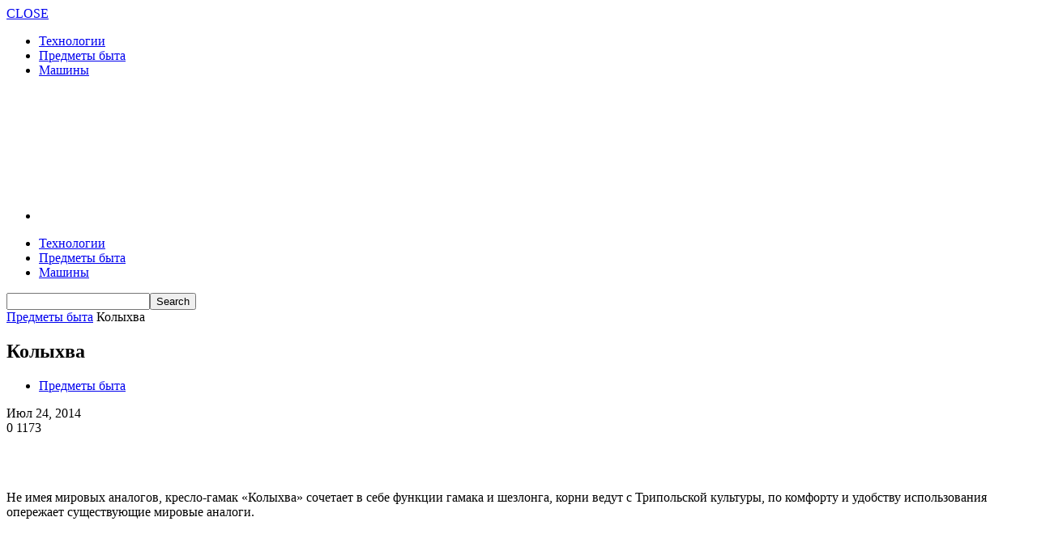

--- FILE ---
content_type: text/html; charset=UTF-8
request_url: https://techosite.ru/life/kolyihva/
body_size: 12970
content:
<!doctype html >
<!--[if lt IE 7]> <html class="no-js ie6 oldie" lang="en"> <![endif]-->
<!--[if IE 7]>    <html class="no-js ie7 oldie" lang="en"> <![endif]-->
<!--[if IE 8]>    <html class="no-js ie8 oldie" lang="en"> <![endif]-->
<!--[if IE 9]>    <html class="no-js ie9 oldie" lang="en"> <![endif]-->
<!--[if gt IE 8]><!--> <html class="no-js" lang="ru-RU"> <!--<![endif]-->
<head>
    <title>Колыхва | Techosite - сайт о технологиях</title>
    <meta charset="UTF-8" />
    <meta http-equiv="Content-Type" content="text/html; charset=UTF-8">
    <meta name="viewport" content="width=device-width, initial-scale=1.0">
    <meta name="author" content="technican">
    <link rel="pingback" href="https://techosite.ru/xmlrpc.php" />


    <meta name='robots' content='max-image-preview:large' />
<link rel='dns-prefetch' href='//techosite.ru' />
<link rel='dns-prefetch' href='//fonts.googleapis.com' />
<link rel='dns-prefetch' href='//s.w.org' />
<link rel="alternate" type="application/rss+xml" title="Techosite - сайт о технологиях &raquo; Лента" href="https://techosite.ru/feed/" />
<link rel="alternate" type="application/rss+xml" title="Techosite - сайт о технологиях &raquo; Лента комментариев" href="https://techosite.ru/comments/feed/" />
<link rel="alternate" type="application/rss+xml" title="Techosite - сайт о технологиях &raquo; Лента комментариев к &laquo;Колыхва&raquo;" href="https://techosite.ru/life/kolyihva/feed/" />
<script type="text/javascript">
window._wpemojiSettings = {"baseUrl":"https:\/\/s.w.org\/images\/core\/emoji\/14.0.0\/72x72\/","ext":".png","svgUrl":"https:\/\/s.w.org\/images\/core\/emoji\/14.0.0\/svg\/","svgExt":".svg","source":{"concatemoji":"https:\/\/techosite.ru\/wp-includes\/js\/wp-emoji-release.min.js?ver=6.0.11"}};
/*! This file is auto-generated */
!function(e,a,t){var n,r,o,i=a.createElement("canvas"),p=i.getContext&&i.getContext("2d");function s(e,t){var a=String.fromCharCode,e=(p.clearRect(0,0,i.width,i.height),p.fillText(a.apply(this,e),0,0),i.toDataURL());return p.clearRect(0,0,i.width,i.height),p.fillText(a.apply(this,t),0,0),e===i.toDataURL()}function c(e){var t=a.createElement("script");t.src=e,t.defer=t.type="text/javascript",a.getElementsByTagName("head")[0].appendChild(t)}for(o=Array("flag","emoji"),t.supports={everything:!0,everythingExceptFlag:!0},r=0;r<o.length;r++)t.supports[o[r]]=function(e){if(!p||!p.fillText)return!1;switch(p.textBaseline="top",p.font="600 32px Arial",e){case"flag":return s([127987,65039,8205,9895,65039],[127987,65039,8203,9895,65039])?!1:!s([55356,56826,55356,56819],[55356,56826,8203,55356,56819])&&!s([55356,57332,56128,56423,56128,56418,56128,56421,56128,56430,56128,56423,56128,56447],[55356,57332,8203,56128,56423,8203,56128,56418,8203,56128,56421,8203,56128,56430,8203,56128,56423,8203,56128,56447]);case"emoji":return!s([129777,127995,8205,129778,127999],[129777,127995,8203,129778,127999])}return!1}(o[r]),t.supports.everything=t.supports.everything&&t.supports[o[r]],"flag"!==o[r]&&(t.supports.everythingExceptFlag=t.supports.everythingExceptFlag&&t.supports[o[r]]);t.supports.everythingExceptFlag=t.supports.everythingExceptFlag&&!t.supports.flag,t.DOMReady=!1,t.readyCallback=function(){t.DOMReady=!0},t.supports.everything||(n=function(){t.readyCallback()},a.addEventListener?(a.addEventListener("DOMContentLoaded",n,!1),e.addEventListener("load",n,!1)):(e.attachEvent("onload",n),a.attachEvent("onreadystatechange",function(){"complete"===a.readyState&&t.readyCallback()})),(e=t.source||{}).concatemoji?c(e.concatemoji):e.wpemoji&&e.twemoji&&(c(e.twemoji),c(e.wpemoji)))}(window,document,window._wpemojiSettings);
</script>
<style type="text/css">
img.wp-smiley,
img.emoji {
	display: inline !important;
	border: none !important;
	box-shadow: none !important;
	height: 1em !important;
	width: 1em !important;
	margin: 0 0.07em !important;
	vertical-align: -0.1em !important;
	background: none !important;
	padding: 0 !important;
}
</style>
	<link rel='stylesheet' id='wp-block-library-css'  href='https://techosite.ru/wp-includes/css/dist/block-library/style.min.css?ver=6.0.11' type='text/css' media='all' />
<style id='global-styles-inline-css' type='text/css'>
body{--wp--preset--color--black: #000000;--wp--preset--color--cyan-bluish-gray: #abb8c3;--wp--preset--color--white: #ffffff;--wp--preset--color--pale-pink: #f78da7;--wp--preset--color--vivid-red: #cf2e2e;--wp--preset--color--luminous-vivid-orange: #ff6900;--wp--preset--color--luminous-vivid-amber: #fcb900;--wp--preset--color--light-green-cyan: #7bdcb5;--wp--preset--color--vivid-green-cyan: #00d084;--wp--preset--color--pale-cyan-blue: #8ed1fc;--wp--preset--color--vivid-cyan-blue: #0693e3;--wp--preset--color--vivid-purple: #9b51e0;--wp--preset--gradient--vivid-cyan-blue-to-vivid-purple: linear-gradient(135deg,rgba(6,147,227,1) 0%,rgb(155,81,224) 100%);--wp--preset--gradient--light-green-cyan-to-vivid-green-cyan: linear-gradient(135deg,rgb(122,220,180) 0%,rgb(0,208,130) 100%);--wp--preset--gradient--luminous-vivid-amber-to-luminous-vivid-orange: linear-gradient(135deg,rgba(252,185,0,1) 0%,rgba(255,105,0,1) 100%);--wp--preset--gradient--luminous-vivid-orange-to-vivid-red: linear-gradient(135deg,rgba(255,105,0,1) 0%,rgb(207,46,46) 100%);--wp--preset--gradient--very-light-gray-to-cyan-bluish-gray: linear-gradient(135deg,rgb(238,238,238) 0%,rgb(169,184,195) 100%);--wp--preset--gradient--cool-to-warm-spectrum: linear-gradient(135deg,rgb(74,234,220) 0%,rgb(151,120,209) 20%,rgb(207,42,186) 40%,rgb(238,44,130) 60%,rgb(251,105,98) 80%,rgb(254,248,76) 100%);--wp--preset--gradient--blush-light-purple: linear-gradient(135deg,rgb(255,206,236) 0%,rgb(152,150,240) 100%);--wp--preset--gradient--blush-bordeaux: linear-gradient(135deg,rgb(254,205,165) 0%,rgb(254,45,45) 50%,rgb(107,0,62) 100%);--wp--preset--gradient--luminous-dusk: linear-gradient(135deg,rgb(255,203,112) 0%,rgb(199,81,192) 50%,rgb(65,88,208) 100%);--wp--preset--gradient--pale-ocean: linear-gradient(135deg,rgb(255,245,203) 0%,rgb(182,227,212) 50%,rgb(51,167,181) 100%);--wp--preset--gradient--electric-grass: linear-gradient(135deg,rgb(202,248,128) 0%,rgb(113,206,126) 100%);--wp--preset--gradient--midnight: linear-gradient(135deg,rgb(2,3,129) 0%,rgb(40,116,252) 100%);--wp--preset--duotone--dark-grayscale: url('#wp-duotone-dark-grayscale');--wp--preset--duotone--grayscale: url('#wp-duotone-grayscale');--wp--preset--duotone--purple-yellow: url('#wp-duotone-purple-yellow');--wp--preset--duotone--blue-red: url('#wp-duotone-blue-red');--wp--preset--duotone--midnight: url('#wp-duotone-midnight');--wp--preset--duotone--magenta-yellow: url('#wp-duotone-magenta-yellow');--wp--preset--duotone--purple-green: url('#wp-duotone-purple-green');--wp--preset--duotone--blue-orange: url('#wp-duotone-blue-orange');--wp--preset--font-size--small: 13px;--wp--preset--font-size--medium: 20px;--wp--preset--font-size--large: 36px;--wp--preset--font-size--x-large: 42px;}.has-black-color{color: var(--wp--preset--color--black) !important;}.has-cyan-bluish-gray-color{color: var(--wp--preset--color--cyan-bluish-gray) !important;}.has-white-color{color: var(--wp--preset--color--white) !important;}.has-pale-pink-color{color: var(--wp--preset--color--pale-pink) !important;}.has-vivid-red-color{color: var(--wp--preset--color--vivid-red) !important;}.has-luminous-vivid-orange-color{color: var(--wp--preset--color--luminous-vivid-orange) !important;}.has-luminous-vivid-amber-color{color: var(--wp--preset--color--luminous-vivid-amber) !important;}.has-light-green-cyan-color{color: var(--wp--preset--color--light-green-cyan) !important;}.has-vivid-green-cyan-color{color: var(--wp--preset--color--vivid-green-cyan) !important;}.has-pale-cyan-blue-color{color: var(--wp--preset--color--pale-cyan-blue) !important;}.has-vivid-cyan-blue-color{color: var(--wp--preset--color--vivid-cyan-blue) !important;}.has-vivid-purple-color{color: var(--wp--preset--color--vivid-purple) !important;}.has-black-background-color{background-color: var(--wp--preset--color--black) !important;}.has-cyan-bluish-gray-background-color{background-color: var(--wp--preset--color--cyan-bluish-gray) !important;}.has-white-background-color{background-color: var(--wp--preset--color--white) !important;}.has-pale-pink-background-color{background-color: var(--wp--preset--color--pale-pink) !important;}.has-vivid-red-background-color{background-color: var(--wp--preset--color--vivid-red) !important;}.has-luminous-vivid-orange-background-color{background-color: var(--wp--preset--color--luminous-vivid-orange) !important;}.has-luminous-vivid-amber-background-color{background-color: var(--wp--preset--color--luminous-vivid-amber) !important;}.has-light-green-cyan-background-color{background-color: var(--wp--preset--color--light-green-cyan) !important;}.has-vivid-green-cyan-background-color{background-color: var(--wp--preset--color--vivid-green-cyan) !important;}.has-pale-cyan-blue-background-color{background-color: var(--wp--preset--color--pale-cyan-blue) !important;}.has-vivid-cyan-blue-background-color{background-color: var(--wp--preset--color--vivid-cyan-blue) !important;}.has-vivid-purple-background-color{background-color: var(--wp--preset--color--vivid-purple) !important;}.has-black-border-color{border-color: var(--wp--preset--color--black) !important;}.has-cyan-bluish-gray-border-color{border-color: var(--wp--preset--color--cyan-bluish-gray) !important;}.has-white-border-color{border-color: var(--wp--preset--color--white) !important;}.has-pale-pink-border-color{border-color: var(--wp--preset--color--pale-pink) !important;}.has-vivid-red-border-color{border-color: var(--wp--preset--color--vivid-red) !important;}.has-luminous-vivid-orange-border-color{border-color: var(--wp--preset--color--luminous-vivid-orange) !important;}.has-luminous-vivid-amber-border-color{border-color: var(--wp--preset--color--luminous-vivid-amber) !important;}.has-light-green-cyan-border-color{border-color: var(--wp--preset--color--light-green-cyan) !important;}.has-vivid-green-cyan-border-color{border-color: var(--wp--preset--color--vivid-green-cyan) !important;}.has-pale-cyan-blue-border-color{border-color: var(--wp--preset--color--pale-cyan-blue) !important;}.has-vivid-cyan-blue-border-color{border-color: var(--wp--preset--color--vivid-cyan-blue) !important;}.has-vivid-purple-border-color{border-color: var(--wp--preset--color--vivid-purple) !important;}.has-vivid-cyan-blue-to-vivid-purple-gradient-background{background: var(--wp--preset--gradient--vivid-cyan-blue-to-vivid-purple) !important;}.has-light-green-cyan-to-vivid-green-cyan-gradient-background{background: var(--wp--preset--gradient--light-green-cyan-to-vivid-green-cyan) !important;}.has-luminous-vivid-amber-to-luminous-vivid-orange-gradient-background{background: var(--wp--preset--gradient--luminous-vivid-amber-to-luminous-vivid-orange) !important;}.has-luminous-vivid-orange-to-vivid-red-gradient-background{background: var(--wp--preset--gradient--luminous-vivid-orange-to-vivid-red) !important;}.has-very-light-gray-to-cyan-bluish-gray-gradient-background{background: var(--wp--preset--gradient--very-light-gray-to-cyan-bluish-gray) !important;}.has-cool-to-warm-spectrum-gradient-background{background: var(--wp--preset--gradient--cool-to-warm-spectrum) !important;}.has-blush-light-purple-gradient-background{background: var(--wp--preset--gradient--blush-light-purple) !important;}.has-blush-bordeaux-gradient-background{background: var(--wp--preset--gradient--blush-bordeaux) !important;}.has-luminous-dusk-gradient-background{background: var(--wp--preset--gradient--luminous-dusk) !important;}.has-pale-ocean-gradient-background{background: var(--wp--preset--gradient--pale-ocean) !important;}.has-electric-grass-gradient-background{background: var(--wp--preset--gradient--electric-grass) !important;}.has-midnight-gradient-background{background: var(--wp--preset--gradient--midnight) !important;}.has-small-font-size{font-size: var(--wp--preset--font-size--small) !important;}.has-medium-font-size{font-size: var(--wp--preset--font-size--medium) !important;}.has-large-font-size{font-size: var(--wp--preset--font-size--large) !important;}.has-x-large-font-size{font-size: var(--wp--preset--font-size--x-large) !important;}
</style>
<link rel='stylesheet' id='main-style-css'  href='https://techosite.ru/wp-content/plugins/category-post-list-widget/css/main.css?ver=6.0.11' type='text/css' media='all' />
<link rel='stylesheet' id='slick-style-css'  href='https://techosite.ru/wp-content/plugins/category-post-list-widget/css/slick.css?ver=6.0.11' type='text/css' media='all' />
<link rel='stylesheet' id='slick-theme-css'  href='https://techosite.ru/wp-content/plugins/category-post-list-widget/css/slick-theme.css?ver=6.0.11' type='text/css' media='all' />
<link rel='stylesheet' id='google-font-opensans-css'  href='https://fonts.googleapis.com/css?family=Open+Sans%3A300%2C400%2C600%2C700&#038;subset=latin%2Ccyrillic-ext%2Cgreek-ext%2Cgreek%2Cvietnamese%2Clatin-ext%2Ccyrillic&#038;ver=6.0.11' type='text/css' media='all' />
<link rel='stylesheet' id='google-font-ubuntu-css'  href='https://fonts.googleapis.com/css?family=Ubuntu%3A300%2C400%2C500%2C700%2C300italic%2C400italic%2C500italic%2C700italic&#038;subset=latin%2Ccyrillic-ext%2Cgreek-ext%2Cgreek%2Clatin-ext%2Ccyrillic&#038;ver=6.0.11' type='text/css' media='all' />
<link rel='stylesheet' id='google-font-pt-sans-css'  href='https://fonts.googleapis.com/css?family=PT+Sans%3A400%2C700%2C400italic&#038;subset=latin%2Ccyrillic-ext%2Clatin-ext%2Ccyrillic&#038;ver=6.0.11' type='text/css' media='all' />
<link rel='stylesheet' id='google-font-oswald-css'  href='https://fonts.googleapis.com/css?family=Oswald%3A400%2C300%2C700&#038;subset=latin%2Clatin-ext&#038;ver=6.0.11' type='text/css' media='all' />
<link rel='stylesheet' id='google-roboto-cond-css'  href='https://fonts.googleapis.com/css?family=Roboto+Condensed%3A300italic%2C400italic%2C700italic%2C400%2C300%2C700&#038;subset=latin%2Ccyrillic-ext%2Cgreek-ext%2Cgreek%2Cvietnamese%2Clatin-ext%2Ccyrillic&#038;ver=6.0.11' type='text/css' media='all' />
<link rel='stylesheet' id='td-bootstrap-css'  href='https://techosite.ru/wp-content/themes/Newspaper/includes/wp_booster/external/bootstrap/td-bootstrap.css?ver=3.5' type='text/css' media='all' />
<link rel='stylesheet' id='td-theme-css'  href='https://techosite.ru/wp-content/themes/Newspaper/style.css?ver=3.5' type='text/css' media='all' />
<script type='text/javascript' src='https://techosite.ru/wp-includes/js/jquery/jquery.min.js?ver=3.6.0' id='jquery-core-js'></script>
<script type='text/javascript' src='https://techosite.ru/wp-includes/js/jquery/jquery-migrate.min.js?ver=3.3.2' id='jquery-migrate-js'></script>
<script type='text/javascript' src='https://techosite.ru/wp-content/plugins/category-post-list-widget/js/slick.min.js?ver=6.0.11' id='slick_js-js'></script>
<link rel="https://api.w.org/" href="https://techosite.ru/wp-json/" /><link rel="alternate" type="application/json" href="https://techosite.ru/wp-json/wp/v2/posts/42141" /><link rel="EditURI" type="application/rsd+xml" title="RSD" href="https://techosite.ru/xmlrpc.php?rsd" />
<link rel="wlwmanifest" type="application/wlwmanifest+xml" href="https://techosite.ru/wp-includes/wlwmanifest.xml" /> 
<meta name="generator" content="WordPress 6.0.11" />
<link rel="canonical" href="https://techosite.ru/life/kolyihva/" />
<link rel='shortlink' href='https://techosite.ru/?p=42141' />
<link rel="alternate" type="application/json+oembed" href="https://techosite.ru/wp-json/oembed/1.0/embed?url=https%3A%2F%2Ftechosite.ru%2Flife%2Fkolyihva%2F" />
<link rel="alternate" type="text/xml+oembed" href="https://techosite.ru/wp-json/oembed/1.0/embed?url=https%3A%2F%2Ftechosite.ru%2Flife%2Fkolyihva%2F&#038;format=xml" />
<!--[if lt IE 9]><script src="http://html5shim.googlecode.com/svn/trunk/html5.js"></script><![endif]-->
    
<!-- JS generated by theme -->

<script>
    

var td_blocks = []; //here we store all the items for the current page

//td_block class - each ajax block uses a object of this class for requests
function td_block() {
    this.id = '';
    this.block_type = 1; //block type id (1-234 etc)
    this.atts = '';
    this.td_cur_cat = '';
    this.td_column_number = '';
    this.td_current_page = 1; //
    this.post_count = 0; //from wp
    this.found_posts = 0; //from wp
    this.max_num_pages = 0; //from wp
}

    
var td_ad_background_click_link="";
var td_ad_background_click_target="";
var td_ajax_url="https://techosite.ru/wp-admin/admin-ajax.php";
var td_get_template_directory_uri="https://techosite.ru/wp-content/themes/Newspaper";
var tds_snap_menu="";
var tds_header_style="";
var tds_mobile_swipe="";
var td_search_url="https://techosite.ru/search/";
var td_please_wait="Please wait...";
var td_email_user_pass_incorrect="User or password incorrect!";
var td_email_user_incorrect="Email or username incorrect!";
var td_email_incorrect="Email incorrect!";
var tds_more_articles_on_post_enable="";
var tds_more_articles_on_post_time_to_wait="";
var tds_more_articles_on_post_pages_distance_from_top="0";
var td_responsive="";
</script>

<!-- Yandex.Metrika counter -->
<script type="text/javascript">
(function (d, w, c) {
    (w[c] = w[c] || []).push(function() {
        try {
            w.yaCounter25814483 = new Ya.Metrika({id:25814483,
                    webvisor:true,
                    clickmap:true,
                    trackLinks:true,
                    accurateTrackBounce:true});
        } catch(e) { }
    });

    var n = d.getElementsByTagName("script")[0],
        s = d.createElement("script"),
        f = function () { n.parentNode.insertBefore(s, n); };
    s.type = "text/javascript";
    s.async = true;
    s.src = (d.location.protocol == "https:" ? "https:" : "http:") + "//mc.yandex.ru/metrika/watch.js";

    if (w.opera == "[object Opera]") {
        d.addEventListener("DOMContentLoaded", f, false);
    } else { f(); }
})(document, window, "yandex_metrika_callbacks");
</script>
<noscript><div><img src="//mc.yandex.ru/watch/25814483" style="position:absolute; left:-9999px;" alt="" /></div></noscript>
<!-- /Yandex.Metrika counter --></head>

<body class="post-template-default single single-post postid-42141 single-format-standard td-full-layout td_responsive kolyihva wpb-js-composer js-comp-ver-3.6.8 vc_responsive" itemscope="itemscope" itemtype="http://schema.org/WebPage">



<div id="outer-wrap">
    <div id="inner-wrap">
<div id="td-mobile-nav">
    <!-- mobile menu close -->
    <div class="td-mobile-close">
        <a href="#">CLOSE</a>
        <div class="td-nav-triangle"></div>
    </div>

    <div class="td-mobile-content">
        <div class="menu-kategorii-container"><ul id="menu-kategorii" class=""><li id="menu-item-12956" class="menu-item menu-item-type-taxonomy menu-item-object-category menu-item-first td-not-mega menu-item-12956"><a href="https://techosite.ru/technology/">Технологии</a></li>
<li id="menu-item-60" class="menu-item menu-item-type-taxonomy menu-item-object-category current-post-ancestor current-menu-parent current-post-parent td-not-mega menu-item-60"><a href="https://techosite.ru/life/">Предметы быта</a></li>
<li id="menu-item-12406" class="menu-item menu-item-type-taxonomy menu-item-object-category td-not-mega menu-item-12406"><a href="https://techosite.ru/auto/">Машины</a></li>
</ul></div>    </div>
</div>
<!-- graphic logo and ad -->
<div class="td-header-bg">
    <div class="container td-logo-rec-wrap">
        <div class="row">
            <div class="span4 header-logo-wrap" role="banner" itemscope="itemscope" itemtype="http://schema.org/Organization">
                                        <a itemprop="url" href="https://techosite.ru"><img width="300" src="http://techosite.ru/wp-content/uploads/2014/09/logo.png" alt=""/></a>
                        <meta itemprop="name" content="Techosite &#8212; сайт о технологиях">
                                    </div>
            <div class="span8 td-header-style-1">
                
 <!-- A generated by theme --> 

<script async src="//pagead2.googlesyndication.com/pagead/js/adsbygoogle.js"></script><div class="td-g-rec td-g-rec-id-header">
<script type="text/javascript">
var td_screen_width = document.body.clientWidth;

                    if ( td_screen_width >= 1200 ) {
                        /* large monitors */
                        document.write('<ins class="adsbygoogle" style="display:inline-block;width:728px;height:90px" data-ad-client="ca-pub-9130214881855344" data-ad-slot="3288791921"></ins>');
                        (adsbygoogle = window.adsbygoogle || []).push({});
                    }
            
                    if ( td_screen_width >= 1019  && td_screen_width < 1200 ) {
                        /* landscape tablets */
                        document.write('<ins class="adsbygoogle" style="display:inline-block;width:468px;height:60px" data-ad-client="ca-pub-9130214881855344" data-ad-slot="3288791921"></ins>');
                        (adsbygoogle = window.adsbygoogle || []).push({});
                    }
                
                    if ( td_screen_width >= 768  && td_screen_width < 1019 ) {
                        /* portrait tablets */
                        document.write('<ins class="adsbygoogle" style="display:inline-block;width:468px;height:60px" data-ad-client="ca-pub-9130214881855344" data-ad-slot="3288791921"></ins>');
                        (adsbygoogle = window.adsbygoogle || []).push({});
                    }
                
                    if ( td_screen_width < 768 ) {
                        /* Phones */
                        document.write('<ins class="adsbygoogle" style="display:inline-block;width:320px;height:50px" data-ad-client="ca-pub-9130214881855344" data-ad-slot="3288791921"></ins>');
                        (adsbygoogle = window.adsbygoogle || []).push({});
                    }
                </script>
</div>

 <!-- end A --> 

            </div>
        </div>
    </div>
</div>
<!-- header menu -->

<div class="td-menu-placeholder">

    <div class="td-menu-background">
        <div class="container td-menu-wrap">



            <div class="row-fluid td-menu-header">

                <div class="span11">
                                            <div class="mobile-logo-wrap">
                                                                <a itemprop="url" href="https://techosite.ru"><img width="300"  src="http://techosite.ru/wp-content/uploads/2014/09/logo.png" alt=""/></a>
                                    <meta itemprop="name" content="Techosite &#8212; сайт о технологиях">
                                                        </div>
                    

                    <div id="td-top-mobile-toggle">
                        <ul class="sf-menu">
                            <li>
                                <a href="#">
                                    <span class="menu_icon td-sp td-sp-ico-menu"></span>
                                </a>
                            </li>
                        </ul>
                    </div>

                    <div id="td-top-menu" role="navigation" itemscope="itemscope" itemtype="http://schema.org/SiteNavigationElement">

                            <div class="menu-kategorii-container"><ul id="menu-kategorii-1" class="sf-menu"><li class="menu-item menu-item-type-taxonomy menu-item-object-category menu-item-first td-not-mega menu-item-12956"><a href="https://techosite.ru/technology/">Технологии</a></li>
<li class="menu-item menu-item-type-taxonomy menu-item-object-category current-post-ancestor current-menu-parent current-post-parent td-not-mega menu-item-60"><a href="https://techosite.ru/life/">Предметы быта</a></li>
<li class="menu-item menu-item-type-taxonomy menu-item-object-category td-not-mega menu-item-12406"><a href="https://techosite.ru/auto/">Машины</a></li>
</ul></div>                    </div>



                </div>

                <div class="span1" id="td-top-search">
                    <!-- Search -->
                    <div class="header-search-wrap">
                        <div class="dropdown header-search">
                            <a id="search-button" href="#" role="button" class="dropdown-toggle " data-toggle="dropdown"><span class="td-sp td-sp-ico-search"></span></a>
                            <div class="dropdown-menu" aria-labelledby="search-button">
                                <form role="search" method="get" class="td-search-form" action="https://techosite.ru/">
                                    <div class="td-head-form-search-wrap">
                                        <input class="needsclick" id="td-header-search" type="text" value="" name="s" autocomplete="off" /><input class="wpb_button wpb_btn-inverse btn" type="submit" id="td-header-search-top" value="Search" />
                                    </div>
                                </form>
                                <div id="td-aj-search"></div>
                            </div>
                        </div>
                    </div>
                </div>


            </div> <!-- /.row-fluid -->
        </div> <!-- /.td-menu-wrap -->
    </div> <!-- /.td-menu-background -->
</div> <!-- /.td-menu-placeholder -->
        <div class="container td-page-wrap">
            <div class="row">
                <div class="span12">
                    <div class="td-grid-wrap">
                        <div class="container-fluid">
                            <div class="row-fluid ">
                    <div class="span8 column_container" role="main" itemprop="mainContentOfPage" itemscope="itemscope" itemtype="http://schema.org/Blog">
                <div class="entry-crumbs"><a class="entry-crumb" itemprop="breadcrumb" href="https://techosite.ru/life/" title="View all posts in Предметы быта">Предметы быта</a> <span class="td-sp td-sp-breadcrumb-arrow td-bread-sep"></span> <span>Колыхва</span></div>    <article id="post-42141" class="post-42141 post type-post status-publish format-standard hentry category-life tag-gamak tag-kolyihva tag-kreslo-gamak" itemscope itemtype="http://schema.org/Article">

        <header>

            <h1 itemprop="name" class="entry-title">Колыхва</h1>
            <div class="meta-info">
                <ul class="td-category"><li class="entry-category"><a  href="https://techosite.ru/life/">Предметы быта</a></li></ul>                                <time  itemprop="dateCreated" class="entry-date updated" datetime="2014-07-24T11:36:00+00:00" >Июл 24, 2014</time><meta itemprop="interactionCount" content="UserComments:0"/>                <div class="entry-comments-views"><span class="td-sp td-sp-ico-comments td-fake-click" data-fake-click="https://techosite.ru/life/kolyihva/#respond"></span>0 <span class="td-sp td-sp-ico-view"></span>1173</div>            </div>
        </header>


        

        
        <p><center><img src="http://techosite.ru/wp-content/uploads/2014/07/585.jpg" alt="" title="" border=0 vspace=5></p>
<div></div>
<p></center><br />
Не имея мировых аналогов, кресло-гамак &#171;Колыхва&#187; сочетает в себе функции гамака и шезлонга, корни ведут с Трипольской культуры, по комфорту и удобству использования опережает существующие мировые аналоги.<span id="more-42141"></span></p>
<p><iframe loading="lazy" width="700" height="394" src="https://www.youtube.com/embed/4xB2PAW388k?feature=oembed" frameborder="0" allowfullscreen></iframe></p>
<p>Кресло-гамак &#171;Колыхва&#187; был создан мной в результате усовершенствования дизайна гамаков. Мне не нравилось, что для использования гамака нужны различные дополнительные конструкции или какие-то посторонние предметы: деревья, камни, сооружения и т.п. Те гамаки, что имеют собственную конструкцию &#8212; достаточно громоздки. Это несколько ограничивает  возможность их использования, и соответственно отдыха. Всё гениальное -простое.  В результате экспериментов и более чем 5ти лет испытаний я пришел к экономному, простому и удобному решению.</p>
<p>&#171;Колыхвою&#187; можно пользоваться где-угодно: На пляже, в чистом поле, на берегу озера, даже в помещении &#8212; на балконе или в зоне отдыха вашего офиса.<br />
Основная конструкция сделана из стальной металлической трубы, которая может быть окрашена за заказ в любой цвет.Тканевая часть из льняных и хлопчатобумажных волокон &#8212; экологически чистых материалов.<br />
Ткань легко снять и ее легко постирать или заменить на новую, заказав отдельно на моем сайте. Также планируется диверсифицировать варианты тканей гамаков &#8212; разнообразить цвета и состав.<br />
Он компактно складывается в переносную сумку. Габаритные размеры: 106 * 73 * 5см. Вес примерно 10 кг.</p>
<p><center><img src="http://techosite.ru/wp-content/uploads/2014/07/colyhva_bag.gif" alt="" title="" border=0 vspace=5></p>
<div></div>
<p></center></p>
<p>Тест на компактность в багажнике &#171;народного&#187; автомобиля Daewo Lanos. На дне багажника автомобиля занимает лишь 5см его высоты. А поверх него, вы можете загружать другими своими вещами!</p>
<p><center><img src="http://techosite.ru/wp-content/uploads/2014/07/lanos.jpg" alt="" title="" border=0 vspace=5></p>
<div></div>
<p></center></p>
<p>Конструкция &#171;Колыхва&#187; была спроектирована таким образом, что сидя в нем, можно достичь равномерных поперечных колебаний, за счёт частичной посадки тела. Ноги, находящихся на земле, невольно раскачивают в стороны, и тем самым, достигается максимальный уровень релаксации. В гамаке такой эффект достигается только с помощью посторонней помощи.</p>
<p><center><img src="http://techosite.ru/wp-content/uploads/2014/07/8.jpg" alt="" title="" border=0 vspace=5></p>
<div></div>
<p></center></p>


        <div class="clearfix"></div>

        <footer>
                                                
            <div class="td-social-sharing">
                <div class="td-tags-and-social-wrapper-box "> <ul class="td-tags clearfix"><li><span class="td-tag-black">TAGS</span></li><li><a href="https://techosite.ru/tag/gamak/">гамак</a></li><li><a href="https://techosite.ru/tag/kolyihva/">колыхва</a></li><li><a href="https://techosite.ru/tag/kreslo-gamak/">кресло гамак</a></li></ul></div>
                <div class="td-tags-and-social-wrapper-box td-tags-and-social-wrapper-box-bottom-line">
                    <a class="td-social-sharing-buttons td-social-twitter" href="https://twitter.com/intent/tweet?text=Колыхва&url=https://techosite.ru/life/kolyihva/" onclick="window.open(this.href, 'mywin',
'left=50,top=50,width=600,height=350,toolbar=0'); return false;" ><div class="td-sp td-sp-share-twitter"></div><div class="td-social-but-text">Twitter</div></a>
                    <a class="td-social-sharing-buttons td-social-facebook" href="http://www.facebook.com/sharer.php?u=https%3A%2F%2Ftechosite.ru%2Flife%2Fkolyihva%2F" onclick="window.open(this.href, 'mywin',
'left=50,top=50,width=600,height=350,toolbar=0'); return false;"><div class="td-sp td-sp-share-facebook"></div><div class="td-social-but-text">Facebook</div></a>
                    <a class="td-social-sharing-buttons td-social-google" href="http://plus.google.com/share?url=https://techosite.ru/life/kolyihva/" onclick="window.open(this.href, 'mywin',
'left=50,top=50,width=600,height=350,toolbar=0'); return false;"><div class="td-sp td-sp-share-google"></div><div class="td-social-but-text">Google +</div></a>
                    <a class="td-social-sharing-buttons td-social-pinterest" href="http://pinterest.com/pin/create/button/?url=https://techosite.ru/life/kolyihva/&amp;media=" onclick="window.open(this.href, 'mywin',
'left=50,top=50,width=600,height=350,toolbar=0'); return false;"><div class="td-sp td-sp-share-pinterest"></div><div class="td-social-but-text">Pinterest</div></a>
                </div></div>                        <div class="wpb_row row-fluid next-prev"><div class="span6 prev-post"><div><img width="6" class="td-retina" src="https://techosite.ru/wp-content/themes/Newspaper/images/icons/similar-left.png" alt=""/>Предыдущая статья</div><a href="https://techosite.ru/auto/roskoshnyiy-poezd-ot-dizaynera-ferrari-dlya-yaponskih-zheleznyih-dorog/">Роскошный поезд от дизайнера Ferrari для японских железных дорог</a></div><div class="span6 next-post"><div>Следующая статья<img width="6" class="td-retina" src="https://techosite.ru/wp-content/themes/Newspaper/images/icons/similar-right.png" alt=""/></div><a href="https://techosite.ru/life/kreativnaya-mebel-iz-biorazlagaemogo-materiala/">Креативная мебель из биоразлагаемого материала</a></div></div>                    </footer>

    </article> <!-- /.post -->

    <div class="art-img-text-down similar-articles"><h4 class="block-title"><span>Похожие статьи</span></h4>

	<div class="wpb_row row-fluid">

	<div class="span6">

        <div class="td_mod6 td_mod_wrap  td_mod_no_thumb" itemscope itemtype="http://schema.org/Article">
                <h3 itemprop="name" class="entry-title"><a itemprop="url" href="https://techosite.ru/life/10-genialnyih-izobreteniy-kotoryie-sushhestvenno-oblegchat-zhizn-svoego-vladeltsa/" rel="bookmark" title="10 гениальных изобретений, которые существенно облегчат жизнь своего владельца">10 гениальных изобретений, которые существенно облегчат жизнь своего владельца</a></h3>
        <div class="meta-info">
                        <time  itemprop="dateCreated" class="entry-date updated" datetime="2015-03-01T21:23:23+00:00" >Мар 1, 2015</time><meta itemprop="interactionCount" content="UserComments:0"/>            <div class="entry-comments-views"><span class="td-sp td-sp-ico-comments td-fake-click" data-fake-click="https://techosite.ru/life/10-genialnyih-izobreteniy-kotoryie-sushhestvenno-oblegchat-zhizn-svoego-vladeltsa/#respond"></span>0 <span class="td-sp td-sp-ico-view"></span>3443</div>        </div>


                </div>

        
	</div> <!-- ./span6 -->

	<div class="span6">

        <div class="td_mod6 td_mod_wrap  td_mod_no_thumb" itemscope itemtype="http://schema.org/Article">
                <h3 itemprop="name" class="entry-title"><a itemprop="url" href="https://techosite.ru/life/10-detskih-gadzhetov-i-igrushek-kotoryie-otsenyat-roditeli-giki/" rel="bookmark" title="10 детских гаджетов и игрушек, которые оценят родители-гики">10 детских гаджетов и игрушек, которые оценят родители-гики</a></h3>
        <div class="meta-info">
                        <time  itemprop="dateCreated" class="entry-date updated" datetime="2015-02-28T03:05:52+00:00" >Фев 28, 2015</time><meta itemprop="interactionCount" content="UserComments:0"/>            <div class="entry-comments-views"><span class="td-sp td-sp-ico-comments td-fake-click" data-fake-click="https://techosite.ru/life/10-detskih-gadzhetov-i-igrushek-kotoryie-otsenyat-roditeli-giki/#respond"></span>0 <span class="td-sp td-sp-ico-view"></span>3184</div>        </div>


                </div>

        
	</div> <!-- ./span6 --></div><!--./row-fluid--></div>
                        <div class="comments" id="comments">
                                                                                                <div class="comments-title-wrap">
                                                                                <h4 class="block-title"><span>Комментариев нет</span></h4>
                                    </div>

                                                                                            	<div id="respond" class="comment-respond">
		<h3 id="reply-title" class="comment-reply-title">Оставить отзыв <small><a rel="nofollow" id="cancel-comment-reply-link" href="/life/kolyihva/#respond" style="display:none;">Cancel reply</a></small></h3><p class="must-log-in">Для отправки комментария вам необходимо <a href="https://techosite.ru/wp-login.php?redirect_to=https%3A%2F%2Ftechosite.ru%2Flife%2Fkolyihva%2F">авторизоваться</a>.</p>	</div><!-- #respond -->
	                                                    </div> <!-- /.content -->


            </div>
            <div class="span4 column_container" role="complementary" itemscope="itemscope" itemtype="http://schema.org/WPSideBar">
                <aside class="widget widget_text">			<div class="textwidget"><script async src="//pagead2.googlesyndication.com/pagead/js/adsbygoogle.js"></script>
<!-- techosite_250x250 -->
<ins class="adsbygoogle"
     style="display:inline-block;width:250px;height:250px"
     data-ad-client="ca-pub-9130214881855344"
     data-ad-slot="9857349527"></ins>
<script>
(adsbygoogle = window.adsbygoogle || []).push({});
</script></div>
		</aside><aside class="widget widget_calendar"><div class="block-title"><span>Календарь</span></div><div id="calendar_wrap" class="calendar_wrap"><table id="wp-calendar" class="wp-calendar-table">
	<caption>Январь 2026</caption>
	<thead>
	<tr>
		<th scope="col" title="Понедельник">Пн</th>
		<th scope="col" title="Вторник">Вт</th>
		<th scope="col" title="Среда">Ср</th>
		<th scope="col" title="Четверг">Чт</th>
		<th scope="col" title="Пятница">Пт</th>
		<th scope="col" title="Суббота">Сб</th>
		<th scope="col" title="Воскресенье">Вс</th>
	</tr>
	</thead>
	<tbody>
	<tr>
		<td colspan="3" class="pad">&nbsp;</td><td>1</td><td>2</td><td>3</td><td>4</td>
	</tr>
	<tr>
		<td>5</td><td>6</td><td>7</td><td>8</td><td>9</td><td>10</td><td>11</td>
	</tr>
	<tr>
		<td>12</td><td>13</td><td>14</td><td>15</td><td>16</td><td>17</td><td>18</td>
	</tr>
	<tr>
		<td>19</td><td>20</td><td>21</td><td>22</td><td>23</td><td>24</td><td>25</td>
	</tr>
	<tr>
		<td>26</td><td id="today">27</td><td>28</td><td>29</td><td>30</td><td>31</td>
		<td class="pad" colspan="1">&nbsp;</td>
	</tr>
	</tbody>
	</table><nav aria-label="Предыдущий и следующий месяцы" class="wp-calendar-nav">
		<span class="wp-calendar-nav-prev"><a href="https://techosite.ru/2015/03/">&laquo; Мар</a></span>
		<span class="pad">&nbsp;</span>
		<span class="wp-calendar-nav-next">&nbsp;</span>
	</nav></div></aside><aside class="widget widget_tag_cloud"><div class="block-title"><span>Метки</span></div><div class="tagcloud"><a href="https://techosite.ru/tag/iphone/" class="tag-cloud-link tag-link-8 tag-link-position-1" style="font-size: 8.2641509433962pt;" aria-label="iPhone (53 элемента)">iPhone</a>
<a href="https://techosite.ru/tag/gadzhetyi/" class="tag-cloud-link tag-link-12 tag-link-position-2" style="font-size: 16.452830188679pt;" aria-label="Гаджеты (454 элемента)">Гаджеты</a>
<a href="https://techosite.ru/tag/eda/" class="tag-cloud-link tag-link-40 tag-link-position-3" style="font-size: 10.817610062893pt;" aria-label="Еда (103 элемента)">Еда</a>
<a href="https://techosite.ru/tag/ssha/" class="tag-cloud-link tag-link-25 tag-link-position-4" style="font-size: 8.1761006289308pt;" aria-label="США (51 элемент)">США</a>
<a href="https://techosite.ru/tag/yaponiya/" class="tag-cloud-link tag-link-376 tag-link-position-5" style="font-size: 8.7924528301887pt;" aria-label="Япония (61 элемент)">Япония</a>
<a href="https://techosite.ru/tag/avtomobili/" class="tag-cloud-link tag-link-140 tag-link-position-6" style="font-size: 13.283018867925pt;" aria-label="автомобили (198 элементов)">автомобили</a>
<a href="https://techosite.ru/tag/avtomobil/" class="tag-cloud-link tag-link-1805 tag-link-position-7" style="font-size: 12.22641509434pt;" aria-label="автомобиль (150 элементов)">автомобиль</a>
<a href="https://techosite.ru/tag/aksessuaryi/" class="tag-cloud-link tag-link-634 tag-link-position-8" style="font-size: 8.7044025157233pt;" aria-label="аксессуары (59 элементов)">аксессуары</a>
<a href="https://techosite.ru/tag/budushhee/" class="tag-cloud-link tag-link-152 tag-link-position-9" style="font-size: 8.0880503144654pt;" aria-label="будущее (50 элементов)">будущее</a>
<a href="https://techosite.ru/tag/velosiped/" class="tag-cloud-link tag-link-575 tag-link-position-10" style="font-size: 8.0880503144654pt;" aria-label="велосипед (50 элементов)">велосипед</a>
<a href="https://techosite.ru/tag/gadzhet/" class="tag-cloud-link tag-link-831 tag-link-position-11" style="font-size: 12.930817610063pt;" aria-label="гаджет (181 элемент)">гаджет</a>
<a href="https://techosite.ru/tag/devaysyi/" class="tag-cloud-link tag-link-745 tag-link-position-12" style="font-size: 13.37106918239pt;" aria-label="девайсы (205 элементов)">девайсы</a>
<a href="https://techosite.ru/tag/deti/" class="tag-cloud-link tag-link-246 tag-link-position-13" style="font-size: 10.201257861635pt;" aria-label="дети (88 элементов)">дети</a>
<a href="https://techosite.ru/tag/dizayn/" class="tag-cloud-link tag-link-49 tag-link-position-14" style="font-size: 22pt;" aria-label="дизайн (1&nbsp;962 элемента)">дизайн</a>
<a href="https://techosite.ru/tag/zdorove/" class="tag-cloud-link tag-link-703 tag-link-position-15" style="font-size: 8.6163522012579pt;" aria-label="здоровье (58 элементов)">здоровье</a>
<a href="https://techosite.ru/tag/interer/" class="tag-cloud-link tag-link-18 tag-link-position-16" style="font-size: 15.572327044025pt;" aria-label="интерьер (361 элемент)">интерьер</a>
<a href="https://techosite.ru/tag/kontsept/" class="tag-cloud-link tag-link-237 tag-link-position-17" style="font-size: 14.691823899371pt;" aria-label="концепт (286 элементов)">концепт</a>
<a href="https://techosite.ru/tag/kontsept-kar/" class="tag-cloud-link tag-link-524 tag-link-position-18" style="font-size: 9.7610062893082pt;" aria-label="концепт-кар (78 элементов)">концепт-кар</a>
<a href="https://techosite.ru/tag/kontseptyi/" class="tag-cloud-link tag-link-386 tag-link-position-19" style="font-size: 11.25786163522pt;" aria-label="концепты (117 элементов)">концепты</a>
<a href="https://techosite.ru/tag/kreativ/" class="tag-cloud-link tag-link-662 tag-link-position-20" style="font-size: 15.396226415094pt;" aria-label="креатив (346 элементов)">креатив</a>
<a href="https://techosite.ru/tag/kreslo/" class="tag-cloud-link tag-link-875 tag-link-position-21" style="font-size: 9.8490566037736pt;" aria-label="кресло (80 элементов)">кресло</a>
<a href="https://techosite.ru/tag/kuhnya/" class="tag-cloud-link tag-link-74 tag-link-position-22" style="font-size: 11.433962264151pt;" aria-label="кухня (121 элемент)">кухня</a>
<a href="https://techosite.ru/tag/lampa/" class="tag-cloud-link tag-link-937 tag-link-position-23" style="font-size: 11.169811320755pt;" aria-label="лампа (114 элементов)">лампа</a>
<a href="https://techosite.ru/tag/lampyi/" class="tag-cloud-link tag-link-93 tag-link-position-24" style="font-size: 8.1761006289308pt;" aria-label="лампы (52 элемента)">лампы</a>
<a href="https://techosite.ru/tag/auto-2/" class="tag-cloud-link tag-link-388 tag-link-position-25" style="font-size: 8.1761006289308pt;" aria-label="машины (52 элемента)">машины</a>
<a href="https://techosite.ru/tag/mebel/" class="tag-cloud-link tag-link-78 tag-link-position-26" style="font-size: 16.805031446541pt;" aria-label="мебель (499 элементов)">мебель</a>
<a href="https://techosite.ru/tag/mobilnyie-telefonyi/" class="tag-cloud-link tag-link-890 tag-link-position-27" style="font-size: 9.3207547169811pt;" aria-label="мобильные телефоны (70 элементов)">мобильные телефоны</a>
<a href="https://techosite.ru/tag/muzyika/" class="tag-cloud-link tag-link-21 tag-link-position-28" style="font-size: 8pt;" aria-label="музыка (49 элементов)">музыка</a>
<a href="https://techosite.ru/tag/obzor/" class="tag-cloud-link tag-link-1644 tag-link-position-29" style="font-size: 9.0566037735849pt;" aria-label="обзор (65 элементов)">обзор</a>
<a href="https://techosite.ru/tag/osveshhenie/" class="tag-cloud-link tag-link-312 tag-link-position-30" style="font-size: 9.4088050314465pt;" aria-label="освещение (72 элемента)">освещение</a>
<a href="https://techosite.ru/tag/posuda/" class="tag-cloud-link tag-link-89 tag-link-position-31" style="font-size: 12.930817610063pt;" aria-label="посуда (179 элементов)">посуда</a>
<a href="https://techosite.ru/tag/svet/" class="tag-cloud-link tag-link-17 tag-link-position-32" style="font-size: 8.2641509433962pt;" aria-label="свет (53 элемента)">свет</a>
<a href="https://techosite.ru/tag/svetilnik/" class="tag-cloud-link tag-link-320 tag-link-position-33" style="font-size: 12.138364779874pt;" aria-label="светильник (147 элементов)">светильник</a>
<a href="https://techosite.ru/tag/svetilniki/" class="tag-cloud-link tag-link-16 tag-link-position-34" style="font-size: 8.8805031446541pt;" aria-label="светильники (62 элемента)">светильники</a>
<a href="https://techosite.ru/tag/smartfon/" class="tag-cloud-link tag-link-1025 tag-link-position-35" style="font-size: 8.7044025157233pt;" aria-label="смартфон (59 элементов)">смартфон</a>
<a href="https://techosite.ru/tag/smartfonyi/" class="tag-cloud-link tag-link-907 tag-link-position-36" style="font-size: 8.1761006289308pt;" aria-label="смартфоны (52 элемента)">смартфоны</a>
<a href="https://techosite.ru/tag/sport/" class="tag-cloud-link tag-link-192 tag-link-position-37" style="font-size: 10.11320754717pt;" aria-label="спорт (86 элементов)">спорт</a>
<a href="https://techosite.ru/tag/stol/" class="tag-cloud-link tag-link-920 tag-link-position-38" style="font-size: 10.729559748428pt;" aria-label="стол (101 элемент)">стол</a>
<a href="https://techosite.ru/tag/stul/" class="tag-cloud-link tag-link-921 tag-link-position-39" style="font-size: 10.641509433962pt;" aria-label="стул (100 элементов)">стул</a>
<a href="https://techosite.ru/tag/technology-2/" class="tag-cloud-link tag-link-129 tag-link-position-40" style="font-size: 15.836477987421pt;" aria-label="технологии (387 элементов)">технологии</a>
<a href="https://techosite.ru/tag/transport/" class="tag-cloud-link tag-link-233 tag-link-position-41" style="font-size: 13.459119496855pt;" aria-label="транспорт (209 элементов)">транспорт</a>
<a href="https://techosite.ru/tag/ustroystva/" class="tag-cloud-link tag-link-331 tag-link-position-42" style="font-size: 10.993710691824pt;" aria-label="устройства (109 элементов)">устройства</a>
<a href="https://techosite.ru/tag/chasyi/" class="tag-cloud-link tag-link-102 tag-link-position-43" style="font-size: 10.11320754717pt;" aria-label="часы (87 элементов)">часы</a>
<a href="https://techosite.ru/tag/ekologiya/" class="tag-cloud-link tag-link-279 tag-link-position-44" style="font-size: 12.22641509434pt;" aria-label="экология (150 элементов)">экология</a>
<a href="https://techosite.ru/tag/elektromobili/" class="tag-cloud-link tag-link-1222 tag-link-position-45" style="font-size: 9.4088050314465pt;" aria-label="электромобили (72 элемента)">электромобили</a></div>
</aside><aside class="widget widget_archive"><div class="block-title"><span>Архивы</span></div>		<label class="screen-reader-text" for="archives-dropdown-3">Архивы</label>
		<select id="archives-dropdown-3" name="archive-dropdown">
			
			<option value="">Выберите месяц</option>
				<option value='https://techosite.ru/2015/03/'> Март 2015 </option>
	<option value='https://techosite.ru/2015/02/'> Февраль 2015 </option>
	<option value='https://techosite.ru/2015/01/'> Январь 2015 </option>
	<option value='https://techosite.ru/2014/12/'> Декабрь 2014 </option>
	<option value='https://techosite.ru/2014/11/'> Ноябрь 2014 </option>
	<option value='https://techosite.ru/2014/10/'> Октябрь 2014 </option>
	<option value='https://techosite.ru/2014/09/'> Сентябрь 2014 </option>
	<option value='https://techosite.ru/2014/08/'> Август 2014 </option>
	<option value='https://techosite.ru/2014/07/'> Июль 2014 </option>
	<option value='https://techosite.ru/2014/06/'> Июнь 2014 </option>
	<option value='https://techosite.ru/2014/05/'> Май 2014 </option>
	<option value='https://techosite.ru/2014/04/'> Апрель 2014 </option>
	<option value='https://techosite.ru/2014/03/'> Март 2014 </option>
	<option value='https://techosite.ru/2014/02/'> Февраль 2014 </option>
	<option value='https://techosite.ru/2014/01/'> Январь 2014 </option>
	<option value='https://techosite.ru/2013/12/'> Декабрь 2013 </option>
	<option value='https://techosite.ru/2013/11/'> Ноябрь 2013 </option>
	<option value='https://techosite.ru/2013/10/'> Октябрь 2013 </option>
	<option value='https://techosite.ru/2013/09/'> Сентябрь 2013 </option>
	<option value='https://techosite.ru/2013/08/'> Август 2013 </option>
	<option value='https://techosite.ru/2013/07/'> Июль 2013 </option>
	<option value='https://techosite.ru/2013/06/'> Июнь 2013 </option>
	<option value='https://techosite.ru/2013/05/'> Май 2013 </option>
	<option value='https://techosite.ru/2013/04/'> Апрель 2013 </option>
	<option value='https://techosite.ru/2013/03/'> Март 2013 </option>
	<option value='https://techosite.ru/2013/02/'> Февраль 2013 </option>
	<option value='https://techosite.ru/2013/01/'> Январь 2013 </option>
	<option value='https://techosite.ru/2012/12/'> Декабрь 2012 </option>
	<option value='https://techosite.ru/2012/11/'> Ноябрь 2012 </option>
	<option value='https://techosite.ru/2012/10/'> Октябрь 2012 </option>
	<option value='https://techosite.ru/2012/09/'> Сентябрь 2012 </option>
	<option value='https://techosite.ru/2012/08/'> Август 2012 </option>
	<option value='https://techosite.ru/2012/07/'> Июль 2012 </option>
	<option value='https://techosite.ru/2012/06/'> Июнь 2012 </option>
	<option value='https://techosite.ru/2012/05/'> Май 2012 </option>
	<option value='https://techosite.ru/2012/04/'> Апрель 2012 </option>
	<option value='https://techosite.ru/2012/03/'> Март 2012 </option>
	<option value='https://techosite.ru/2012/02/'> Февраль 2012 </option>
	<option value='https://techosite.ru/2012/01/'> Январь 2012 </option>
	<option value='https://techosite.ru/2011/12/'> Декабрь 2011 </option>
	<option value='https://techosite.ru/2011/11/'> Ноябрь 2011 </option>
	<option value='https://techosite.ru/2011/10/'> Октябрь 2011 </option>
	<option value='https://techosite.ru/2011/09/'> Сентябрь 2011 </option>

		</select>

<script type="text/javascript">
/* <![CDATA[ */
(function() {
	var dropdown = document.getElementById( "archives-dropdown-3" );
	function onSelectChange() {
		if ( dropdown.options[ dropdown.selectedIndex ].value !== '' ) {
			document.location.href = this.options[ this.selectedIndex ].value;
		}
	}
	dropdown.onchange = onSelectChange;
})();
/* ]]> */
</script>
			</aside><aside class="widget widget_execphp">			<div class="execphpwidget"></div>
		</aside><aside class="widget widget_execphp">			<div class="execphpwidget"> </div>
		</aside>            </div>
        
                             </div>
                        </div>
                    </div>
                </div>
            </div>
        </div>
        <div class="td-footer-wrap">
    <div class="container">
        <div class="row">
            
                                    <div class="span12">
                                        <div class="td-grid-wrap">
                                            <div class="container-fluid">
                                                <div class="wpb_row row-fluid ">
                                                    <div class="span4 wpb_column column_container">
                                                                                                            </div>

                                                    <div class="span4 wpb_column column_container">
                                                                                                            </div>
                                                    <div class="span4 wpb_column column_container">
                                                                                                            </div>
                                                </div>
                                            </div>
                                        </div>
                                    </div>

                                </div>
    </div>
</div> <!-- /.td-footer-wrap  -->


<div class="td-sub-footer-wrap">
    <div class="container ">
        <div class="row">
            <div class="span12">
                <div class="td-grid-wrap">
                    <div class="container-fluid">
                        <div class="row-fluid ">
                            <div class="span4 td-sub-footer-copy">
                                &copy; Techosite.ru - All right reserved                            </div>
                            <div class="span8 td-sub-footer-menu">

                                                            </div>
                        </div>
                    </div>
                </div>
            </div>
        </div>
    </div>
</div>





</div>
<!--/#inner-wrap-->
</div>
<!--/#outer-wrap-->


<div class="td-sp td-scroll-up"></div>

<script type="text/javascript">
<!--
var _acic={dataProvider:10};(function(){var e=document.createElement("script");e.type="text/javascript";e.async=true;e.src="https://www.acint.net/aci.js";var t=document.getElementsByTagName("script")[0];t.parentNode.insertBefore(e,t)})()
//-->
</script>

    <!--
        Theme: Newspaper by tagDiv 2014
        Version: 3.5 (rara)
        Deploy mode: deploy
    -->

    <script type='text/javascript' src='https://techosite.ru/wp-content/themes/Newspaper/js/external.js?ver=3.5' id='site-external-js'></script>
<script type='text/javascript' src='https://techosite.ru/wp-content/themes/Newspaper/js/site.js?ver=3.5' id='site-js'></script>
<script type='text/javascript' src='https://techosite.ru/wp-includes/js/comment-reply.min.js?ver=6.0.11' id='comment-reply-js'></script>

<!-- JS generated by theme -->

<script>
    
</script>

</body>
</html>

--- FILE ---
content_type: text/html; charset=utf-8
request_url: https://www.google.com/recaptcha/api2/aframe
body_size: 268
content:
<!DOCTYPE HTML><html><head><meta http-equiv="content-type" content="text/html; charset=UTF-8"></head><body><script nonce="8ukQltdE87O1jR2y8RT5yQ">/** Anti-fraud and anti-abuse applications only. See google.com/recaptcha */ try{var clients={'sodar':'https://pagead2.googlesyndication.com/pagead/sodar?'};window.addEventListener("message",function(a){try{if(a.source===window.parent){var b=JSON.parse(a.data);var c=clients[b['id']];if(c){var d=document.createElement('img');d.src=c+b['params']+'&rc='+(localStorage.getItem("rc::a")?sessionStorage.getItem("rc::b"):"");window.document.body.appendChild(d);sessionStorage.setItem("rc::e",parseInt(sessionStorage.getItem("rc::e")||0)+1);localStorage.setItem("rc::h",'1769519345601');}}}catch(b){}});window.parent.postMessage("_grecaptcha_ready", "*");}catch(b){}</script></body></html>